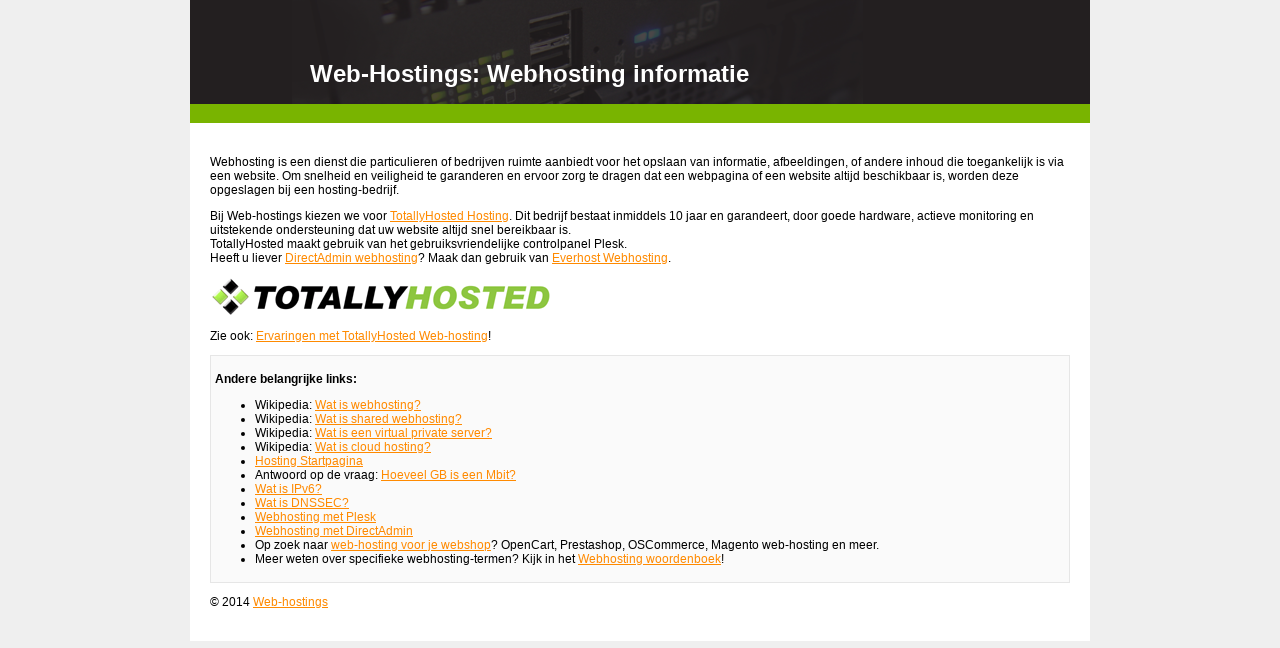

--- FILE ---
content_type: text/html
request_url: http://web-hostings.nl/
body_size: 4051
content:
<HTML>
<TITLE>Web-hostings : De beste webhostingbedrijven (en meer web-hosting informatie)</TITLE>

<style type="text/css">
body {
	font-family: Arial;
	margin: 0;
	padding: 0;
	font-size: 12px;
	background-color: #efefef;
}
.container {
	margin: 0 auto;
	width: 900px;
	background-color: #fff;
}
.header {
	height: 104px;
	background: #242021 url('webhosting_header.png');
}
.header h1 {
	color: #fff;
	padding-left: 120px;
	padding-top: 60px;
}
.header h1 a {
	text-decoration: none;
	color: #fff;
}
.greenline {
	background-color: #79b400;
	height: 19px;
}
.content {
	padding: 20px;
}
.opsomming {
	background-color: #fafafa;
	border: 1px solid #e6e6e6;
	padding: 4px;
}
a {
	color: #ff8a00;
}
</style>


<meta name="language" content="nl" />
<meta name="keywords" content="Webhosting, web-hosting, Managed Webhosting, Managed web-hosting, Webshop hosting, Webshop web-hosting, Hosting, Web-hosting, Managed Hosting, Managed, Managed colocation, Managed colocated, Managed colocatie, colocation, colocated, colocatie, virtualisatie, gevirtualiseerde server, VPS, managed VPS, virtuele hosting" />
<meta name="description" content="Web-hostings biedt informatie over web-hosting, web-hosting bedrijven en een webhosting-woordenboek." />
<meta name="author" content="Web-hostings" />

		

<div class="container">

<div class="header"><h1><a href="http://www.web-hostings.nl">Web-Hostings: Webhosting informatie</a></h1>
</div>
<div class="greenline"></div>

<div class="content">
<p>Webhosting is een dienst die particulieren of bedrijven ruimte aanbiedt voor het opslaan van informatie, afbeeldingen, of andere inhoud die toegankelijk is via een website. Om snelheid en veiligheid te garanderen en ervoor 
zorg te dragen dat een webpagina of een website altijd beschikbaar is, worden deze opgeslagen bij een hosting-bedrijf.</p>

<p>Bij Web-hostings kiezen we voor <A HREF="https://www.totallyhosted.nl">TotallyHosted Hosting</a>. Dit bedrijf bestaat inmiddels 10 jaar en garandeert, door goede hardware, actieve monitoring en uitstekende 
ondersteuning dat uw website altijd snel bereikbaar is.<br/>
TotallyHosted maakt gebruik van het gebruiksvriendelijke controlpanel Plesk.<br/>
Heeft u liever <a href="https://www.everhost.nl">DirectAdmin webhosting</a>? Maak dan gebruik van <a 
href="https://www.everhost.nl">Everhost Webhosting</a>.
</p>

<p><A HREF="https://www.totallyhosted.nl"><IMG SRC=logo.gif BORDER=0 ALT="TotallyHosted Hosting (web-hosting)" title="TotallyHosted Hosting (web-hosting)"></a></p>

<p>Zie ook: <a href="http://www.trustpilot.nl/review/totallyhosted.nl">Ervaringen met TotallyHosted Web-hosting</a>!</p>

<div class="opsomming">
<p><b>Andere belangrijke links:</b>
<ul>
<li> Wikipedia: <a href="http://nl.wikipedia.org/wiki/Webhosting">Wat is webhosting?</a></li>
<li> Wikipedia: <a href="http://nl.wikipedia.org/wiki/Shared_hosting">Wat is shared webhosting?</a></li>
<li> Wikipedia: <a href="http://nl.wikipedia.org/wiki/Virtual_Private_Server">Wat is een virtual private server?</a></li>
<li> Wikipedia: <a href="http://nl.wikipedia.org/wiki/Cloud_computing">Wat is cloud hosting?</a></li>
<li> <a href="http://hosting.startpagina.nl">Hosting Startpagina</a></li>
<li> Antwoord op de vraag: <a href="https://www.totallyhosted.nl/uitlegmbits">Hoeveel GB is een Mbit?</a></li>
<li> <a href="https://www.totallyhosted.nl/ipv6">Wat is IPv6?</a></li>
<li> <a href="https://www.totallyhosted.nl/dnssec">Wat is DNSSEC?</a></li>
<li> <a href="https://www.totallyhosted.nl/plesk">Webhosting met Plesk</a></li>
<li> <a href="https://www.everhost.nl">Webhosting met DirectAdmin</a></li>
<li> Op zoek naar <a href="https://www.totallyhosted.nl/webshop">web-hosting voor je webshop</a>? OpenCart, Prestashop, OSCommerce, Magento web-hosting en meer.</li>
<li> Meer weten over specifieke webhosting-termen? Kijk in het <a href="https://www.totallyhosted.nl/webhostingwoordenboek">Webhosting woordenboek</a>!</li>
</ul>
</p>
</div>

<p>&copy; 2014 <a href="http://www.web-hostings.nl">Web-hostings</a></p>
</div>


</div>

</HTML>
